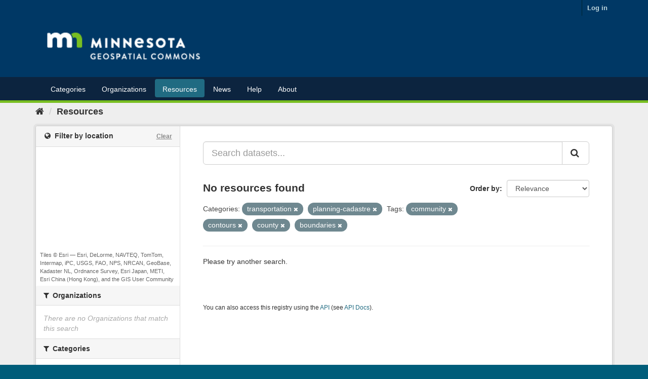

--- FILE ---
content_type: text/plain; charset=UTF-8
request_url: https://gisdata.mn.gov/c99a4269-161c-4242-a3f0-28d44fa6ce24?
body_size: 219
content:
{"ssresp":"2","jsrecvd":"true","__uzmaj":"d0c04d37-886c-4ded-8a73-caeea2fe57ab","__uzmbj":"1762776949","__uzmcj":"477661010588","__uzmdj":"1762776949","__uzmlj":"sTXWvg3TzfY2EmzXHoOJTzw3iIEc1Ne3Rg1pNwJFj8s=","__uzmfj":"7f9000d0c04d37-886c-4ded-8a73-caeea2fe57ab1-17627769498250-0014b4c404dbce0122810","uzmxj":"7f90007cfe0e17-2fd2-4eb6-b8d2-745658aed15c1-17627769498250-7631d7b7258baa1b10","dync":"uzmx","jsbd2":"80ad25df-bpq1-577d-2e9f-76af62658441","mc":{},"mct":""}

--- FILE ---
content_type: text/plain; charset=UTF-8
request_url: https://gisdata.mn.gov/c99a4269-161c-4242-a3f0-28d44fa6ce24?
body_size: 111
content:
{"ssresp":"2","jsrecvd":"true","__uzmaj":"3db53b28-84a5-4eb7-abe3-dfa0f3854498","__uzmbj":"1762776949","__uzmcj":"136261057524","__uzmdj":"1762776949","jsbd2":"91d41fd3-bpq1-577d-6e9f-369553347db4"}